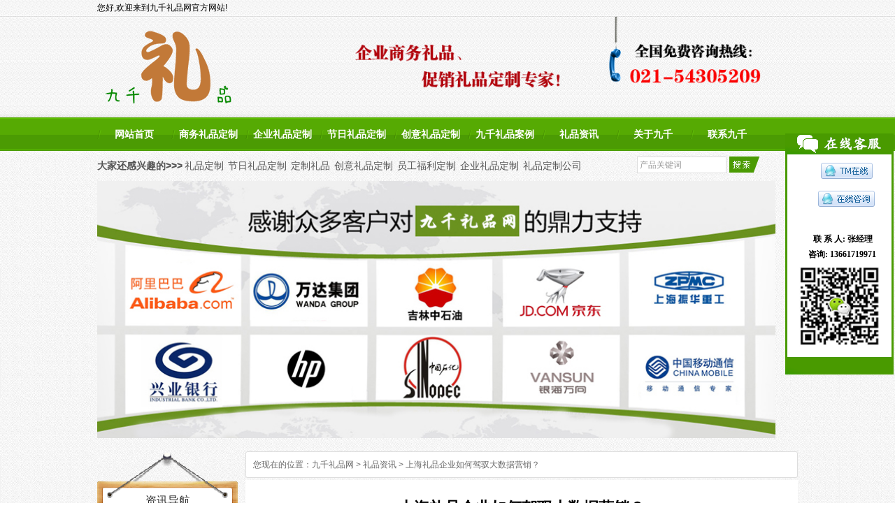

--- FILE ---
content_type: text/html
request_url: http://www.9qianli.com/news/html/693.html
body_size: 23215
content:
<!DOCTYPE html PUBLIC "-//W3C//DTD XHTML 1.0 Strict//EN" "http://www.w3.org/TR/xhtml1/DTD/xhtml1-strict.dtd">
<html xmlns="http://www.w3.org/1999/xhtml">
<head>
<meta http-equiv="Content-Type" content="text/html; charset=UTF-8" />
<META http-equiv="X-UA-Compatible" content="IE=9" > 
<title>上海礼品企业如何驾驭大数据营销？_九千礼品网</title>
<meta name="keywords" content="上海礼品企业,上海商务礼品" />
<meta name="description" content="随着大数据时代的到来，通过数据整合、分析与挖掘，其所表现出的数据整合与控制力量已经远超以往。对于上海商务礼品公司而言，大数据如同一把“双刃剑”，抑或是一个“侦探家”。礼品企业如果懂得驾驭大数据，让它为企业服务，定能收到事半功倍的成效。" />
<link rel="shortcut icon" href="../../base/pics/favorite.ico" />
<link href="../../base/templates/css/common.css" rel="stylesheet" type="text/css" />
<script type="text/javascript" src="../../base/js/base.js"></script>
<script type="text/javascript" src="../../base/js/common.js"></script>
<script type="text/javascript" src="../../base/js/form.js"></script>
<script type="text/javascript" src="../../base/js/blockui.js"></script>
<script>BuildHtml('../../','1765704971','3600','693');</script>
<meta name="baidu-site-verification" content="NiNGITPP4N" />
</head>
<script language="JavaScript" src="/kefu/kf.js" type="text/javascript" charset="utf-8"></script>
<body style='background:transparent url(../../effect/source/bg/bg.jpg) repeat scroll 0% 0%'>
<?php include_once(“baidu_js_push.php”) ?>

<script>
var PDV_PAGEID='3'; 
var PDV_RP='../../'; 
var PDV_COLTYPE='news'; 
var PDV_PAGENAME='detail'; 
</script>

<div id='contain' style='width:1002px;background:none;margin:0px auto;padding:0px'>

<div id='top' style='width:1002px;height:631px;background:url(../../effect/source/bg/top_bg.png) repeat-x'>


<!-- 二级下拉菜单16 -->

<div id='pdv_17342' class='pdv_class'   style='width:970px;height:48px;top:168px;left:0px; z-index:3'>
<div id='spdv_17342' class='pdv_top' style='overflow:hidden;width:100%;height:100%'>
<div class="pdv_border">

<link href="../../menu/templates/css/dropmenu16.css" rel="stylesheet" type="text/css" />
<!--script type="text/javascript" src="../../menu/js/dropmenu16.js"></script-->
<ul id="dropmenu">

<li><a href="../../index.html">网站首页</a>
</li>

<li><a href="../../product/class/115.html">商务礼品定制</a>
</li>

<li><a href="../../product/class/74.html">企业礼品定制</a>
</li>

<li><a href="../../product/class/116.html">节日礼品定制</a>
</li>

<li><a href="../../product/class/124.html">创意礼品定制</a>
</li>

<li><a href="../../photo/class/8.html">九千礼品案例</a>
</li>

<li><a href="../../news/class/">礼品资讯</a>
</li>

<li><a href="../../page/html/company.html">关于九千</a>
</li>

<li><a href="../../page/service/contact.html">联系九千</a>
</li>
 
</ul>
<div class="clear"> </div>

</div>

</div>
</div>

<!-- 文字广告（静态） -->

<div id='pdv_17346' class='pdv_class'  title='广告位' style='width:382px;height:22px;top:0px;left:0px; z-index:4'>
<div id='spdv_17346' class='pdv_top' style='overflow:hidden;width:100%;height:100%'>
<div class="pdv_border">
<span style="line-height:22px;">您好,欢迎来到九千礼品网官方网站!</span>


</div>

</div>
</div>

<!-- 页内图片广告 -->

<div id='pdv_17339' class='pdv_class'  title='广告位' style='width:970px;height:370px;top:259px;left:0px; z-index:5'>
<div id='spdv_17339' class='pdv_top' style='overflow:hidden;width:100%;height:100%'>
<div class="pdv_border">




<img src="../../advs/pics/20170612/1497270269.jpg" border="0" width="100%" />


</div>

</div>
</div>

<!-- 产品搜索表单 -->

<div id='pdv_17336' class='pdv_class'  title='产品搜索' style='width:198px;height:31px;top:224px;left:772px; z-index:6'>
<div id='spdv_17336' class='pdv_top' style='overflow:hidden;width:100%;height:100%'>
<div class="pdv_border">
<script language="javascript" src="../../product/js/searchform.js"></script>
<link href="../../product/templates/css/searchform_simple.css" rel="stylesheet" type="text/css" />
<form id="searchform_product_simple" method="get" action="../../product/class/index.php">
   <div class="searchform_product_simple">
    <input name="key" type="text" id="searchform_product_key" value="" class="input">
  </div>
  <div class="probutton">
  <input name="imageField" id="button" type="image" src="../../product/templates/images/s_ss.gif" border="0">
  </div>
</form>

</div>

</div>
</div>

<!-- 网站标志 -->

<div id='pdv_17340' class='pdv_class'  title='礼品定制logo' style='width:211px;height:117px;top:35px;left:0px; z-index:10'>
<div id='spdv_17340' class='pdv_top' style='overflow:hidden;width:100%;height:100%'>
<div class="pdv_border">


<a href=""><img src="../../advs/pics/20170612/1497271131.png" border="0" /></a>


</div>

</div>
</div>

<!-- 顶部菜单(一级) -->

<div id='pdv_17684' class='pdv_class'   style='width:774px;height:30px;top:221px;left:0px; z-index:13'>
<div id='spdv_17684' class='pdv_top' style='overflow:hidden;width:100%;height:100%'>
<div class="pdv_border" style="margin:0;padding:0;height:100%;border:0px  solid;background:;">
	<div style="height:25px;margin:1px;display:none;background:;">
		<div style="float:left;margin-left:6px;line-height:25px;font-weight:bold;color:">
		大家还感兴趣的
		</div>
		<div style="float:right;margin-right:10px;display:none">
		<a href="-1" style="line-height:25px;color:">更多</a>
		</div>
	</div>
<div style="padding:0px">

<link href="../../menu/templates/images/topmenu/topmenu_white.css" rel="stylesheet" type="text/css" />
<div id="topmenu2">
<span style="font:bold 14px/32px 'Microsoft YaHei',Verdana, Arial,Sans-Serif;
">大家还感兴趣的>>></span>

<a href="../..//product/class/115.html" target="_self">礼品定制</a>&nbsp;

<a href="../..//product/class/116.html" target="_self">节日礼品定制</a>&nbsp;

<a href="http://www.9qianli.com/" target="_self">定制礼品</a>&nbsp;

<a href="../..//product/class/124.html" target="_self">创意礼品定制</a>&nbsp;

<a href="../..//product/class/124.html" target="_self">员工福利定制</a>&nbsp;

<a href="http://www.9qianli.com/" target="_self">企业礼品定制</a>&nbsp;

<a href="http://www.9qianli.com/" target="_self">礼品定制公司</a>&nbsp;
 
</div>


</div>
</div>

</div>
</div>

<!-- 头部自定义透明FLASH -->

<div id='pdv_17770' class='pdv_class'  title='' style='width:608px;height:117px;top:24px;left:362px; z-index:14'>
<div id='spdv_17770' class='pdv_top' style='overflow:hidden;width:100%;height:100%'>
<div class="pdv_border" style="margin:0;padding:0;height:100%;border:0px  solid;background:;">
	<div style="height:25px;margin:1px;display:none;background:;">
		<div style="float:left;margin-left:6px;line-height:25px;font-weight:bold;color:">
		
		</div>
		<div style="float:right;margin-right:10px;display:none">
		<a href="-1" style="line-height:25px;color:">更多</a>
		</div>
	</div>
<div style="padding:0px">


<img src="../../diy/pics/20200614/1592103190.png" border="0" width="100%" />

</div>
</div>

</div>
</div>
</div>
<div id='content' style='width:1002px;height:2418px;background:none;margin:0px auto'>


<!-- 当前位置提示条 -->

<div id='pdv_17347' class='pdv_class'  title='' style='width:790px;height:39px;top:17px;left:212px; z-index:1'>
<div id='spdv_17347' class='pdv_content' style='overflow:hidden;width:100%;height:100%'>
<div class="pdv_border">
 
<link href="../../news/templates/css/nav.css" rel="stylesheet" type="text/css" />
<div id="nav">
您现在的位置：<a href="../../">九千礼品网</a> 
 
&gt; <a href="../../news/class" >礼品资讯</a> 
 
&gt; 上海礼品企业如何驾驭大数据营销？

</div>

</div>

</div>
</div>

<!-- 文章一级分类 -->

<div id='pdv_17350' class='pdv_class'  title='资讯导航' style='width:208px;height:191px;top:18px;left:0px; z-index:2'>
<div id='spdv_17350' class='pdv_content' style='overflow:visible;width:100%;'>
    <div class="leib">
        <div class="tit">
            <a href="" title="资讯导航">资讯导航</a></div>
        <div class="nr"><!--h4  sid="0001,0020"><a href="#" title="#">#</a></h4-->

<ul>

<li>
<a href="../../news/class/86.html" target="_self" class="newsclass">礼品行业新闻</a>
</li>

<li>
<a href="../../news/class/99.html" target="_self" class="newsclass">礼品选购方案</a>
</li>
 
</ul>

		
		</div>
        <div class="leftbot">
        </div>
    </div>

</div>
</div>

<!-- HTML编辑区 -->

<div id='pdv_17344' class='pdv_class'  title='联系我们' style='width:208px;height:422px;top:221px;left:0px; z-index:11'>
<div id='spdv_17344' class='pdv_content' style='overflow:visible;width:100%;'>
    <div class="leib">
        <div class="tit">
            <a href="" title="联系我们">联系我们</a></div>
        <div class="nr"><!--h4  sid="0001,0020"><a href="#" title="#">#</a></h4-->
<p>
	<img style="width:175px;" src="/kindeditor/attached/image/20170506/20170506195602_93233.gif" /> 
</p>
<p>
	<strong><span style="font-family:SimHei;font-size:14px;">上海礼品公司</span></strong>&nbsp;
</p>
<p>
	<strong><span style="font-family:SimHei;">联 系 人:张经理 吴小姐 李小姐</span></strong> 
</p>
<p>
	<strong><span style="font-family:SimHei;">礼品咨询:021-54305209</span></strong> 
</p>
<p>
	<strong><span style="font-family:SimHei;">&nbsp;&nbsp;&nbsp;&nbsp;&nbsp;&nbsp;&nbsp;&nbsp;&nbsp;13661719971</span></strong> 
</p>
<p>
	<strong><span style="font-family:SimHei;">公司传真:021-64261125</span></strong> 
</p>
<p>
	<strong><span style="font-family:SimHei;">在线咨询:78860291</span></strong> 
</p>
<p>
	<strong><span style="font-family:SimHei;">&nbsp;&nbsp;&nbsp;&nbsp;&nbsp;&nbsp;&nbsp;&nbsp;&nbsp;2336189667</span></strong> 
</p>
<strong><span style="font-family:SimHei;">公司邮箱:</span></strong><a href="mailto:jiuqianli@126.com"><strong><span style="font-family:SimHei;">jiuqianli</span></strong></a><a href="mailto:jiuqianli@126.com"></a><a href="mailto:jiuqianli@126.com"></a><a></a><a href="mailto:jiuqianli@126.com"></a><a href="mailto:jiuqianli@126.com"><strong><span style="font-family:SimHei;">@126.com</span></strong></a> 
<p>
	<strong><span style="font-family:SimHei;">公司地址:上海市闵行区莘建东路58弄绿地科技岛3号楼612室</span></strong> 
</p>
		
		</div>
        <div class="leftbot">
        </div>
    </div>

</div>
</div>

<!-- 文章正文 -->

<div id='pdv_17352' class='pdv_class'  title='文章正文' style='width:790px;height:2358px;top:58px;left:212px; z-index:12'>
<div id='spdv_17352' class='pdv_content' style='overflow:visible;width:100%;'>
<div class="pdv_border" style="margin:0;padding:0;height:100%;border:0px  solid;background:rgb(255, 255, 255);">
	<div style="height:25px;margin:1px;display:none;background:;">
		<div style="float:left;margin-left:6px;line-height:25px;font-weight:bold;color:">
		文章正文
		</div>
		<div style="float:right;margin-right:10px;display:none">
		<a href="-1" style="line-height:25px;color:">更多</a>
		</div>
	</div>
<div style="padding:15px">

<link href="../../news/templates/css/newscontent.css" rel="stylesheet" type="text/css" />
<script type=text/javascript src="../../news/js/newscontent.js"></script>
<div id="newscontent">
	<div class="newstitle">上海礼品企业如何驾驭大数据营销？</div>

	<div class="info">作者：上海商务礼品 &nbsp;&nbsp; 发布于：2017-09-11 14:03:06 &nbsp;&nbsp; 文字：【<a  href="javascript:fontZoom(16)">大</a>】【<a  href="javascript:fontZoom(14)">中</a>】【<a   href="javascript:fontZoom(12)">小</a>】</div>
	<div id="memo" class="memo" style="display:block"><span style="color:#ff6600">摘要：</span>随着大数据时代的到来，通过数据整合、分析与挖掘，其所表现出的数据整合与控制力量已经远超以往。对于上海商务礼品公司而言，大数据如同一把“双刃剑”，抑或是一个“侦探家”。礼品企业如果懂得驾驭大数据，让它为企业服务，定能收到事半功倍的成效。</div>
	<div id="con" class="con"><p class="MsoNormal" style="text-indent:21.0000pt;">
	<span style="font-family:'Microsoft YaHei';font-size:14px;">上海礼品企业如何驾驭大数据营销？</span>
</p>
<p class="MsoNormal" style="text-indent:21.0000pt;">
	<span style="font-family:'Microsoft YaHei';font-size:14px;">【</span><a href="http://www.9qianli.com"><u><span style="font-family:'Microsoft YaHei';font-size:14px;">上海礼品</span></u></a><span style="font-family:'Microsoft YaHei';font-size:14px;">网讯】随着大数据时代的到来，通过数据整合、分析与挖掘，其所表现出的数据整合与控制力量已经远超以往。对于<strong><a href="http://www.9qianli.com" target="_blank">上海商务礼品</a></strong>公司而言，大数据如同一把</span><span style="font-family:'Microsoft YaHei';font-size:14px;">“双刃剑”，抑或是一个“侦探家”。礼品企业如果懂得驾驭大数据，让它为企业服务，定能收到事半功倍的成效。</span>
</p>
<p class="MsoNormal" style="text-indent:21.0000pt;">
	<span style="font-family:'Microsoft YaHei';font-size:14px;">大数据时代来临</span> <span style="font-family:'Microsoft YaHei';font-size:14px;">企业发展新希望</span>
</p>
<p class="MsoNormal" style="text-indent:21.0000pt;">
	<span style="font-family:'Microsoft YaHei';font-size:14px;">对礼品电商而言，大数据意味着什么</span><span style="font-family:'Microsoft YaHei';font-size:14px;">?曾有业内人士举过这样一个例子，如果顾客有购买个性化礼品的诉求，他通常会通过搜索引擎进行搜索。当他在搜索栏输入“礼品、创意”等关键词进行搜索时，搜索引擎可以将所在城市的相关产品信息显示在搜索的最前端。通过网络平台反映的顾客“大数据”信息，使互联网企业可以更加准确地对用户进行行为分析、需求挖掘。</span>
</p>
<p class="MsoNormal" style="text-indent:21.0000pt;">
	<span style="font-family:'Microsoft YaHei';font-size:14px;">大数据呈现多变</span> <span style="font-family:'Microsoft YaHei';font-size:14px;">企业需深入挖掘</span>
</p>
<p class="MsoNormal" style="text-indent:21.0000pt;">
	<span style="font-family:'Microsoft YaHei';font-size:14px;">大数据具有多层结构，这意味着大数据会呈现出多变的形式和类型。相较传统的业务数据，大数据存在不规则和模糊不清的特性，造成很难甚至无法使用传统的应用软件进行分析。传统业务数据随时间演变已拥有标准的格式，能够被标准的商务智能软件识别。目前，礼品企业面临的挑战是处理并从各种形式呈现的复杂数据中挖掘价值。</span>
</p>
<p class="MsoNormal" style="text-indent:21.0000pt;">
	<span style="font-family:'Microsoft YaHei';font-size:14px;">企业如何驾驭成关键</span>
</p>
<p class="MsoNormal" style="text-indent:21.0000pt;">
	<span style="font-family:'Microsoft YaHei';font-size:14px;">在互联网时代，</span><span style="font-family:'Microsoft YaHei';font-size:14px;">“大数据”作为时代的产物，在一定程度上，在帮助企业的转型升级上体现出它无法超越的优势。在新时代，礼品企业在面临白热化的竞争市场时，就可利用科技的手段，将“大数据”作为发展的利器，用科技的力量完成自身转型，不过大数据的运用尚未有规范可言，礼品企业要用好大数据，除了要辨清其阶段性，还需结合自身的实际情况，如此才能谱写礼品企业道路上的新篇章!</span>
</p>
<p class="MsoNormal" style="text-indent:21.0000pt;">
	<a href="http://www.9qianli.com"><u><span style="font-family:'Microsoft YaHei';font-size:14px;">上海礼品公司</span></u></a><span style="font-family:'Microsoft YaHei';font-size:14px;">|</span><b><span style="font-family:'Microsoft YaHei';font-size:14px;">商务礼品定制</span><span style="font-family:'Microsoft YaHei';font-size:14px;">|广告礼品定制|会议礼品定制|年会礼品定制|上海礼品网|</span></b><b><span style="font-family:'Microsoft YaHei';font-size:14px;">请关注：</span><span style="font-family:'Microsoft YaHei';font-size:14px;">www.9qianli.com</span></b><b></b>
</p></div>
	<div id="contentpages">
	</div>
	<div class="bzone">
	<div class="down" style="display:none">附件下载：<span id="downlink"></span> (已下载0次) <span id="downcentnotice"></span><input type="hidden" id="downcent" value=""></div>
	  <input type="hidden" id="newsid" value="693"> 
	<div class="tags" style="display:none">标签：</div>
	<div id="banzhu" class="banzhu"></div>
	</div>
</div>
<script>
$(function(){
$().contentPages('693');
});

</script>

</div>
</div>

</div>
</div>
</div>
<div id='bottom' style='width:1002px;height:175px;background:url(../../effect/source/bg/bottom.jpg) repeat-x'>


<!-- 底部信息编辑区 -->

<div id='pdv_17338' class='pdv_class'  title='脚注信息' style='width:970px;height:133px;top:40px;left:0px; z-index:7'>
<div id='spdv_17338' class='pdv_bottom' style='overflow:hidden;width:100%;height:100%'>
<div class="pdv_border">
<div style="width:100%;text-align:center;font:12px/20px Arial, Helvetica, sans-serif">
<span> </span> 
<p align="center">
	<strong style="line-height:1.5;"><b><span style="font-family:微软雅黑;"><span style="font-size:14px;">&nbsp; &nbsp; &nbsp; &nbsp; &nbsp; &nbsp; &nbsp; &nbsp; &nbsp; &nbsp; &nbsp; &nbsp; &nbsp; &nbsp; &nbsp; &nbsp; &nbsp;上海礼品公司</span></span></b><b><span style="font-size:14px;">|商务礼品定制|广告礼品定制|企业定制礼品|定制广告礼品|定制公司礼品网|创意礼品网</span></b></strong> 
</p>
&nbsp; &nbsp; &nbsp; &nbsp; &nbsp; &nbsp; &nbsp; &nbsp; &nbsp; &nbsp; &nbsp; &nbsp; &nbsp; &nbsp; &nbsp; &nbsp; &nbsp; &nbsp; &nbsp; &nbsp; &nbsp; &nbsp; &nbsp; &nbsp; &nbsp; &nbsp; &nbsp; &nbsp; &nbsp; &nbsp; &nbsp; &nbsp; &nbsp; &nbsp; &nbsp; &nbsp;地址：上海市闵行区莘建东路<span style="font-size:14px;">58</span><span style="font-size:14px;">弄绿地科技岛区</span><span style="font-size:14px;"><span style="font-size:14px;">3</span></span><span style="font-size:14px;">号楼</span><span style="font-size:14px;"><span style="font-size:14px;">612</span></span><span style="font-size:14px;">室</span><span style="font-size:14px;"><span style="font-size:14px;">&nbsp;</span></span><span><span style="font-size:14px;">&nbsp;</span></span> 
<p align="center">
	<span style="font-family:&quot;&quot;;"><span style="font-size:14px;"><span style="font-size:14px;">&nbsp; </span></span><span style="font-size:14px;">CopyRight 2017 All Right Reserved </span></span><span style="font-family:&quot;&quot;;"><span style="font-size:14px;"><strong><span style="color:#003399;">九千</span></strong><a href="http://www.9qianli.com" target="_blank"><strong><span style="color:#003399;">礼品网</span></strong></a><span style="color:#003399;">：</span><a href="http://www.9qianli.com" target="_blank"><span style="color:#003399;">www.9qianli.com</span></a>&nbsp;<a href="http://www.9qianli.com" target="_blank"><strong>上海礼品公司</strong></a>&nbsp;</span><a href="https://beian.miit.gov.cn/" target="_blank"><span><span style="font-size:14px;">ICP</span></span><span style="font-size:14px;">备案号： 沪</span><span style="font-size:14px;"><span style="font-size:14px;">ICP</span></span><span style="font-size:14px;">备</span><span style="font-size:14px;"><span style="font-size:14px;">17022588</span></span><span style="font-size:14px;">号</span><span style="font-size:14px;"><span style="font-size:14px;">&nbsp;</span></span></a></span><span style="font-family:&quot;font-size:14px;"><span style="font-size:14px;"><a href="http://www.beian.miit.gov.cn/" target="_blank">&nbsp;</a></span></span>&nbsp;<span><br />
</span> 
</p>
<p align="center">
	<span><span style="font-family:&quot;font-size:14px;"><strong>&nbsp; &nbsp; &nbsp;QQ</strong></span><span style="font-family:&quot;&quot;;"><span style="font-size:14px;"><strong>服务：</strong></span><span style="font-size:14px;"><strong>78860291</strong>&nbsp;</span></span></span><span style="font-family:&quot;font-size:14px;"><span style="font-size:14px;"><strong>&nbsp;</strong></span></span><span style="line-height:1.5;font-family:&quot;font-size:14px;color:#64451D;"><strong>E-mail</strong></span><span style="line-height:1.5;font-family:&quot;&quot;;"><span style="color:#64451D;font-size:16px;"><strong>：</strong></span><span style="color:#64451D;font-size:16px;"><strong>jiuqianli@126.com</strong></span></span> 
</p>
<span> 
<script language="javascript" type="text/javascript" src="//js.users.51.la/19217664.js"></script>
<noscript>
	<a href="//www.51.la/?19217664" target="_blank"><img alt="&#x6211;&#x8981;&#x5566;&#x514D;&#x8D39;&#x7EDF;&#x8BA1;" src="//img.users.51.la/19217664.asp" style="border:none;" /></a> 
</noscript>
</span>
</div>

</div>

</div>
</div>

<!-- 底部菜单（一级） -->

<div id='pdv_17351' class='pdv_class'   style='width:900px;height:28px;top:0px;left:0px; z-index:8'>
<div id='spdv_17351' class='pdv_bottom' style='overflow:hidden;width:100%;height:100%'>
<div class="pdv_border">

<link href="../../menu/templates/images/bottommenu_1/A.css" rel="stylesheet" type="text/css" />
<div id="bottommenu">|

<a href="../../page/html/company.html" target="_self">关于我们</a>|

<a href="../../page/service/contact.html" target="_self">联系方式</a>|

<a href="../../page/service/feedback.html" target="_self">给我留言</a>|

<a href="../../job/" target="_self">人才招聘</a>|

<a href="http://www.9qianli.com/sitemap.xml" target="_self">Google SITEMAP</a>|

<a href="http://www.9qianli.com/baidu.xml" target="_self">BAIDU SITEMAP</a>|
 
</div>


</div>

</div>
</div>

<!-- 页内图片广告 -->

<div id='pdv_17341' class='pdv_class'  title='广告位' style='width:100px;height:100px;top:48px;left:121px; z-index:9'>
<div id='spdv_17341' class='pdv_bottom' style='overflow:hidden;width:100%;height:100%'>
<div class="pdv_border">




<img src="../../advs/pics/20170612/1497270193.jpg" border="0" width="100%" />


</div>

</div>
</div>
</div>
</div><div id='bodyex'>

</div>
<div id='topex' style='width:100%;height:631px;background:url(../../effect/source/bg/top_bg.png) repeat-x'>
</div>
<div id='contentex' style='width:100%;height:2418px;background:none'>
</div>
<div id='bottomex' style='display:none;width:100%;height:175px;background:url(../../effect/source/bg/bottom.jpg) repeat-x'>
</div>
<div id='advsex'></div>
<div id='advsex1'></div>

</body>
</html>


--- FILE ---
content_type: text/html
request_url: http://www.9qianli.com/news/html/index.php?693.html&htmlversion=1765704971&htmlcatchtime=3600
body_size: 23200
content:
<!DOCTYPE html PUBLIC "-//W3C//DTD XHTML 1.0 Strict//EN" "http://www.w3.org/TR/xhtml1/DTD/xhtml1-strict.dtd">
<html xmlns="http://www.w3.org/1999/xhtml">
<head>
<meta http-equiv="Content-Type" content="text/html; charset=UTF-8" />
<META http-equiv="X-UA-Compatible" content="IE=9" > 
<title>上海礼品企业如何驾驭大数据营销？_九千礼品网</title>
<meta name="keywords" content="上海礼品企业,上海商务礼品" />
<meta name="description" content="随着大数据时代的到来，通过数据整合、分析与挖掘，其所表现出的数据整合与控制力量已经远超以往。对于上海商务礼品公司而言，大数据如同一把“双刃剑”，抑或是一个“侦探家”。礼品企业如果懂得驾驭大数据，让它为企业服务，定能收到事半功倍的成效。" />
<link rel="shortcut icon" href="../../base/pics/favorite.ico" />
<link href="../../base/templates/css/common.css" rel="stylesheet" type="text/css" />
<script type="text/javascript" src="../../base/js/base.js"></script>
<script type="text/javascript" src="../../base/js/common.js"></script>
<script type="text/javascript" src="../../base/js/form.js"></script>
<script type="text/javascript" src="../../base/js/blockui.js"></script>
<!-reload-!>
<meta name="baidu-site-verification" content="NiNGITPP4N" />
</head>
<script language="JavaScript" src="/kefu/kf.js" type="text/javascript" charset="utf-8"></script>
<body style='background:transparent url(../../effect/source/bg/bg.jpg) repeat scroll 0% 0%'>
<?php include_once(“baidu_js_push.php”) ?>

<script>
var PDV_PAGEID='3'; 
var PDV_RP='../../'; 
var PDV_COLTYPE='news'; 
var PDV_PAGENAME='detail'; 
</script>

<div id='contain' style='width:1002px;background:none;margin:0px auto;padding:0px'>

<div id='top' style='width:1002px;height:631px;background:url(../../effect/source/bg/top_bg.png) repeat-x'>


<!-- 二级下拉菜单16 -->

<div id='pdv_17342' class='pdv_class'   style='width:970px;height:48px;top:168px;left:0px; z-index:3'>
<div id='spdv_17342' class='pdv_top' style='overflow:hidden;width:100%;height:100%'>
<div class="pdv_border">

<link href="../../menu/templates/css/dropmenu16.css" rel="stylesheet" type="text/css" />
<!--script type="text/javascript" src="../../menu/js/dropmenu16.js"></script-->
<ul id="dropmenu">

<li><a href="../../index.html">网站首页</a>
</li>

<li><a href="../../product/class/115.html">商务礼品定制</a>
</li>

<li><a href="../../product/class/74.html">企业礼品定制</a>
</li>

<li><a href="../../product/class/116.html">节日礼品定制</a>
</li>

<li><a href="../../product/class/124.html">创意礼品定制</a>
</li>

<li><a href="../../photo/class/8.html">九千礼品案例</a>
</li>

<li><a href="../../news/class/">礼品资讯</a>
</li>

<li><a href="../../page/html/company.html">关于九千</a>
</li>

<li><a href="../../page/service/contact.html">联系九千</a>
</li>
 
</ul>
<div class="clear"> </div>

</div>

</div>
</div>

<!-- 文字广告（静态） -->

<div id='pdv_17346' class='pdv_class'  title='广告位' style='width:382px;height:22px;top:0px;left:0px; z-index:4'>
<div id='spdv_17346' class='pdv_top' style='overflow:hidden;width:100%;height:100%'>
<div class="pdv_border">
<span style="line-height:22px;">您好,欢迎来到九千礼品网官方网站!</span>


</div>

</div>
</div>

<!-- 页内图片广告 -->

<div id='pdv_17339' class='pdv_class'  title='广告位' style='width:970px;height:370px;top:259px;left:0px; z-index:5'>
<div id='spdv_17339' class='pdv_top' style='overflow:hidden;width:100%;height:100%'>
<div class="pdv_border">




<img src="../../advs/pics/20170612/1497270269.jpg" border="0" width="100%" />


</div>

</div>
</div>

<!-- 产品搜索表单 -->

<div id='pdv_17336' class='pdv_class'  title='产品搜索' style='width:198px;height:31px;top:224px;left:772px; z-index:6'>
<div id='spdv_17336' class='pdv_top' style='overflow:hidden;width:100%;height:100%'>
<div class="pdv_border">
<script language="javascript" src="../../product/js/searchform.js"></script>
<link href="../../product/templates/css/searchform_simple.css" rel="stylesheet" type="text/css" />
<form id="searchform_product_simple" method="get" action="../../product/class/index.php">
   <div class="searchform_product_simple">
    <input name="key" type="text" id="searchform_product_key" value="" class="input">
  </div>
  <div class="probutton">
  <input name="imageField" id="button" type="image" src="../../product/templates/images/s_ss.gif" border="0">
  </div>
</form>

</div>

</div>
</div>

<!-- 网站标志 -->

<div id='pdv_17340' class='pdv_class'  title='礼品定制logo' style='width:211px;height:117px;top:35px;left:0px; z-index:10'>
<div id='spdv_17340' class='pdv_top' style='overflow:hidden;width:100%;height:100%'>
<div class="pdv_border">


<a href=""><img src="../../advs/pics/20170612/1497271131.png" border="0" /></a>


</div>

</div>
</div>

<!-- 顶部菜单(一级) -->

<div id='pdv_17684' class='pdv_class'   style='width:774px;height:30px;top:221px;left:0px; z-index:13'>
<div id='spdv_17684' class='pdv_top' style='overflow:hidden;width:100%;height:100%'>
<div class="pdv_border" style="margin:0;padding:0;height:100%;border:0px  solid;background:;">
	<div style="height:25px;margin:1px;display:none;background:;">
		<div style="float:left;margin-left:6px;line-height:25px;font-weight:bold;color:">
		大家还感兴趣的
		</div>
		<div style="float:right;margin-right:10px;display:none">
		<a href="-1" style="line-height:25px;color:">更多</a>
		</div>
	</div>
<div style="padding:0px">

<link href="../../menu/templates/images/topmenu/topmenu_white.css" rel="stylesheet" type="text/css" />
<div id="topmenu2">
<span style="font:bold 14px/32px 'Microsoft YaHei',Verdana, Arial,Sans-Serif;
">大家还感兴趣的>>></span>

<a href="../..//product/class/115.html" target="_self">礼品定制</a>&nbsp;

<a href="../..//product/class/116.html" target="_self">节日礼品定制</a>&nbsp;

<a href="http://www.9qianli.com/" target="_self">定制礼品</a>&nbsp;

<a href="../..//product/class/124.html" target="_self">创意礼品定制</a>&nbsp;

<a href="../..//product/class/124.html" target="_self">员工福利定制</a>&nbsp;

<a href="http://www.9qianli.com/" target="_self">企业礼品定制</a>&nbsp;

<a href="http://www.9qianli.com/" target="_self">礼品定制公司</a>&nbsp;
 
</div>


</div>
</div>

</div>
</div>

<!-- 头部自定义透明FLASH -->

<div id='pdv_17770' class='pdv_class'  title='' style='width:608px;height:117px;top:24px;left:362px; z-index:14'>
<div id='spdv_17770' class='pdv_top' style='overflow:hidden;width:100%;height:100%'>
<div class="pdv_border" style="margin:0;padding:0;height:100%;border:0px  solid;background:;">
	<div style="height:25px;margin:1px;display:none;background:;">
		<div style="float:left;margin-left:6px;line-height:25px;font-weight:bold;color:">
		
		</div>
		<div style="float:right;margin-right:10px;display:none">
		<a href="-1" style="line-height:25px;color:">更多</a>
		</div>
	</div>
<div style="padding:0px">


<img src="../../diy/pics/20200614/1592103190.png" border="0" width="100%" />

</div>
</div>

</div>
</div>
</div>
<div id='content' style='width:1002px;height:2418px;background:none;margin:0px auto'>


<!-- 当前位置提示条 -->

<div id='pdv_17347' class='pdv_class'  title='' style='width:790px;height:39px;top:17px;left:212px; z-index:1'>
<div id='spdv_17347' class='pdv_content' style='overflow:hidden;width:100%;height:100%'>
<div class="pdv_border">
 
<link href="../../news/templates/css/nav.css" rel="stylesheet" type="text/css" />
<div id="nav">
您现在的位置：<a href="../../">九千礼品网</a> 
 
&gt; <a href="../../news/class" >礼品资讯</a> 
 
&gt; 上海礼品企业如何驾驭大数据营销？

</div>

</div>

</div>
</div>

<!-- 文章一级分类 -->

<div id='pdv_17350' class='pdv_class'  title='资讯导航' style='width:208px;height:191px;top:18px;left:0px; z-index:2'>
<div id='spdv_17350' class='pdv_content' style='overflow:visible;width:100%;'>
    <div class="leib">
        <div class="tit">
            <a href="" title="资讯导航">资讯导航</a></div>
        <div class="nr"><!--h4  sid="0001,0020"><a href="#" title="#">#</a></h4-->

<ul>

<li>
<a href="../../news/class/86.html" target="_self" class="newsclass">礼品行业新闻</a>
</li>

<li>
<a href="../../news/class/99.html" target="_self" class="newsclass">礼品选购方案</a>
</li>
 
</ul>

		
		</div>
        <div class="leftbot">
        </div>
    </div>

</div>
</div>

<!-- HTML编辑区 -->

<div id='pdv_17344' class='pdv_class'  title='联系我们' style='width:208px;height:422px;top:221px;left:0px; z-index:11'>
<div id='spdv_17344' class='pdv_content' style='overflow:visible;width:100%;'>
    <div class="leib">
        <div class="tit">
            <a href="" title="联系我们">联系我们</a></div>
        <div class="nr"><!--h4  sid="0001,0020"><a href="#" title="#">#</a></h4-->
<p>
	<img style="width:175px;" src="/kindeditor/attached/image/20170506/20170506195602_93233.gif" /> 
</p>
<p>
	<strong><span style="font-family:SimHei;font-size:14px;">上海礼品公司</span></strong>&nbsp;
</p>
<p>
	<strong><span style="font-family:SimHei;">联 系 人:张经理 吴小姐 李小姐</span></strong> 
</p>
<p>
	<strong><span style="font-family:SimHei;">礼品咨询:021-54305209</span></strong> 
</p>
<p>
	<strong><span style="font-family:SimHei;">&nbsp;&nbsp;&nbsp;&nbsp;&nbsp;&nbsp;&nbsp;&nbsp;&nbsp;13661719971</span></strong> 
</p>
<p>
	<strong><span style="font-family:SimHei;">公司传真:021-64261125</span></strong> 
</p>
<p>
	<strong><span style="font-family:SimHei;">在线咨询:78860291</span></strong> 
</p>
<p>
	<strong><span style="font-family:SimHei;">&nbsp;&nbsp;&nbsp;&nbsp;&nbsp;&nbsp;&nbsp;&nbsp;&nbsp;2336189667</span></strong> 
</p>
<strong><span style="font-family:SimHei;">公司邮箱:</span></strong><a href="mailto:jiuqianli@126.com"><strong><span style="font-family:SimHei;">jiuqianli</span></strong></a><a href="mailto:jiuqianli@126.com"></a><a href="mailto:jiuqianli@126.com"></a><a></a><a href="mailto:jiuqianli@126.com"></a><a href="mailto:jiuqianli@126.com"><strong><span style="font-family:SimHei;">@126.com</span></strong></a> 
<p>
	<strong><span style="font-family:SimHei;">公司地址:上海市闵行区莘建东路58弄绿地科技岛3号楼612室</span></strong> 
</p>
		
		</div>
        <div class="leftbot">
        </div>
    </div>

</div>
</div>

<!-- 文章正文 -->

<div id='pdv_17352' class='pdv_class'  title='文章正文' style='width:790px;height:2358px;top:58px;left:212px; z-index:12'>
<div id='spdv_17352' class='pdv_content' style='overflow:visible;width:100%;'>
<div class="pdv_border" style="margin:0;padding:0;height:100%;border:0px  solid;background:rgb(255, 255, 255);">
	<div style="height:25px;margin:1px;display:none;background:;">
		<div style="float:left;margin-left:6px;line-height:25px;font-weight:bold;color:">
		文章正文
		</div>
		<div style="float:right;margin-right:10px;display:none">
		<a href="-1" style="line-height:25px;color:">更多</a>
		</div>
	</div>
<div style="padding:15px">

<link href="../../news/templates/css/newscontent.css" rel="stylesheet" type="text/css" />
<script type=text/javascript src="../../news/js/newscontent.js"></script>
<div id="newscontent">
	<div class="newstitle">上海礼品企业如何驾驭大数据营销？</div>

	<div class="info">作者：上海商务礼品 &nbsp;&nbsp; 发布于：2017-09-11 14:03:06 &nbsp;&nbsp; 文字：【<a  href="javascript:fontZoom(16)">大</a>】【<a  href="javascript:fontZoom(14)">中</a>】【<a   href="javascript:fontZoom(12)">小</a>】</div>
	<div id="memo" class="memo" style="display:block"><span style="color:#ff6600">摘要：</span>随着大数据时代的到来，通过数据整合、分析与挖掘，其所表现出的数据整合与控制力量已经远超以往。对于上海商务礼品公司而言，大数据如同一把“双刃剑”，抑或是一个“侦探家”。礼品企业如果懂得驾驭大数据，让它为企业服务，定能收到事半功倍的成效。</div>
	<div id="con" class="con"><p class="MsoNormal" style="text-indent:21.0000pt;">
	<span style="font-family:'Microsoft YaHei';font-size:14px;">上海礼品企业如何驾驭大数据营销？</span>
</p>
<p class="MsoNormal" style="text-indent:21.0000pt;">
	<span style="font-family:'Microsoft YaHei';font-size:14px;">【</span><a href="http://www.9qianli.com"><u><span style="font-family:'Microsoft YaHei';font-size:14px;">上海礼品</span></u></a><span style="font-family:'Microsoft YaHei';font-size:14px;">网讯】随着大数据时代的到来，通过数据整合、分析与挖掘，其所表现出的数据整合与控制力量已经远超以往。对于<strong><a href="http://www.9qianli.com" target="_blank">上海商务礼品</a></strong>公司而言，大数据如同一把</span><span style="font-family:'Microsoft YaHei';font-size:14px;">“双刃剑”，抑或是一个“侦探家”。礼品企业如果懂得驾驭大数据，让它为企业服务，定能收到事半功倍的成效。</span>
</p>
<p class="MsoNormal" style="text-indent:21.0000pt;">
	<span style="font-family:'Microsoft YaHei';font-size:14px;">大数据时代来临</span> <span style="font-family:'Microsoft YaHei';font-size:14px;">企业发展新希望</span>
</p>
<p class="MsoNormal" style="text-indent:21.0000pt;">
	<span style="font-family:'Microsoft YaHei';font-size:14px;">对礼品电商而言，大数据意味着什么</span><span style="font-family:'Microsoft YaHei';font-size:14px;">?曾有业内人士举过这样一个例子，如果顾客有购买个性化礼品的诉求，他通常会通过搜索引擎进行搜索。当他在搜索栏输入“礼品、创意”等关键词进行搜索时，搜索引擎可以将所在城市的相关产品信息显示在搜索的最前端。通过网络平台反映的顾客“大数据”信息，使互联网企业可以更加准确地对用户进行行为分析、需求挖掘。</span>
</p>
<p class="MsoNormal" style="text-indent:21.0000pt;">
	<span style="font-family:'Microsoft YaHei';font-size:14px;">大数据呈现多变</span> <span style="font-family:'Microsoft YaHei';font-size:14px;">企业需深入挖掘</span>
</p>
<p class="MsoNormal" style="text-indent:21.0000pt;">
	<span style="font-family:'Microsoft YaHei';font-size:14px;">大数据具有多层结构，这意味着大数据会呈现出多变的形式和类型。相较传统的业务数据，大数据存在不规则和模糊不清的特性，造成很难甚至无法使用传统的应用软件进行分析。传统业务数据随时间演变已拥有标准的格式，能够被标准的商务智能软件识别。目前，礼品企业面临的挑战是处理并从各种形式呈现的复杂数据中挖掘价值。</span>
</p>
<p class="MsoNormal" style="text-indent:21.0000pt;">
	<span style="font-family:'Microsoft YaHei';font-size:14px;">企业如何驾驭成关键</span>
</p>
<p class="MsoNormal" style="text-indent:21.0000pt;">
	<span style="font-family:'Microsoft YaHei';font-size:14px;">在互联网时代，</span><span style="font-family:'Microsoft YaHei';font-size:14px;">“大数据”作为时代的产物，在一定程度上，在帮助企业的转型升级上体现出它无法超越的优势。在新时代，礼品企业在面临白热化的竞争市场时，就可利用科技的手段，将“大数据”作为发展的利器，用科技的力量完成自身转型，不过大数据的运用尚未有规范可言，礼品企业要用好大数据，除了要辨清其阶段性，还需结合自身的实际情况，如此才能谱写礼品企业道路上的新篇章!</span>
</p>
<p class="MsoNormal" style="text-indent:21.0000pt;">
	<a href="http://www.9qianli.com"><u><span style="font-family:'Microsoft YaHei';font-size:14px;">上海礼品公司</span></u></a><span style="font-family:'Microsoft YaHei';font-size:14px;">|</span><b><span style="font-family:'Microsoft YaHei';font-size:14px;">商务礼品定制</span><span style="font-family:'Microsoft YaHei';font-size:14px;">|广告礼品定制|会议礼品定制|年会礼品定制|上海礼品网|</span></b><b><span style="font-family:'Microsoft YaHei';font-size:14px;">请关注：</span><span style="font-family:'Microsoft YaHei';font-size:14px;">www.9qianli.com</span></b><b></b>
</p></div>
	<div id="contentpages">
	</div>
	<div class="bzone">
	<div class="down" style="display:none">附件下载：<span id="downlink"></span> (已下载0次) <span id="downcentnotice"></span><input type="hidden" id="downcent" value=""></div>
	  <input type="hidden" id="newsid" value="693"> 
	<div class="tags" style="display:none">标签：</div>
	<div id="banzhu" class="banzhu"></div>
	</div>
</div>
<script>
$(function(){
$().contentPages('693');
});

</script>

</div>
</div>

</div>
</div>
</div>
<div id='bottom' style='width:1002px;height:175px;background:url(../../effect/source/bg/bottom.jpg) repeat-x'>


<!-- 底部信息编辑区 -->

<div id='pdv_17338' class='pdv_class'  title='脚注信息' style='width:970px;height:133px;top:40px;left:0px; z-index:7'>
<div id='spdv_17338' class='pdv_bottom' style='overflow:hidden;width:100%;height:100%'>
<div class="pdv_border">
<div style="width:100%;text-align:center;font:12px/20px Arial, Helvetica, sans-serif">
<span> </span> 
<p align="center">
	<strong style="line-height:1.5;"><b><span style="font-family:微软雅黑;"><span style="font-size:14px;">&nbsp; &nbsp; &nbsp; &nbsp; &nbsp; &nbsp; &nbsp; &nbsp; &nbsp; &nbsp; &nbsp; &nbsp; &nbsp; &nbsp; &nbsp; &nbsp; &nbsp;上海礼品公司</span></span></b><b><span style="font-size:14px;">|商务礼品定制|广告礼品定制|企业定制礼品|定制广告礼品|定制公司礼品网|创意礼品网</span></b></strong> 
</p>
&nbsp; &nbsp; &nbsp; &nbsp; &nbsp; &nbsp; &nbsp; &nbsp; &nbsp; &nbsp; &nbsp; &nbsp; &nbsp; &nbsp; &nbsp; &nbsp; &nbsp; &nbsp; &nbsp; &nbsp; &nbsp; &nbsp; &nbsp; &nbsp; &nbsp; &nbsp; &nbsp; &nbsp; &nbsp; &nbsp; &nbsp; &nbsp; &nbsp; &nbsp; &nbsp; &nbsp;地址：上海市闵行区莘建东路<span style="font-size:14px;">58</span><span style="font-size:14px;">弄绿地科技岛区</span><span style="font-size:14px;"><span style="font-size:14px;">3</span></span><span style="font-size:14px;">号楼</span><span style="font-size:14px;"><span style="font-size:14px;">612</span></span><span style="font-size:14px;">室</span><span style="font-size:14px;"><span style="font-size:14px;">&nbsp;</span></span><span><span style="font-size:14px;">&nbsp;</span></span> 
<p align="center">
	<span style="font-family:&quot;&quot;;"><span style="font-size:14px;"><span style="font-size:14px;">&nbsp; </span></span><span style="font-size:14px;">CopyRight 2017 All Right Reserved </span></span><span style="font-family:&quot;&quot;;"><span style="font-size:14px;"><strong><span style="color:#003399;">九千</span></strong><a href="http://www.9qianli.com" target="_blank"><strong><span style="color:#003399;">礼品网</span></strong></a><span style="color:#003399;">：</span><a href="http://www.9qianli.com" target="_blank"><span style="color:#003399;">www.9qianli.com</span></a>&nbsp;<a href="http://www.9qianli.com" target="_blank"><strong>上海礼品公司</strong></a>&nbsp;</span><a href="https://beian.miit.gov.cn/" target="_blank"><span><span style="font-size:14px;">ICP</span></span><span style="font-size:14px;">备案号： 沪</span><span style="font-size:14px;"><span style="font-size:14px;">ICP</span></span><span style="font-size:14px;">备</span><span style="font-size:14px;"><span style="font-size:14px;">17022588</span></span><span style="font-size:14px;">号</span><span style="font-size:14px;"><span style="font-size:14px;">&nbsp;</span></span></a></span><span style="font-family:&quot;font-size:14px;"><span style="font-size:14px;"><a href="http://www.beian.miit.gov.cn/" target="_blank">&nbsp;</a></span></span>&nbsp;<span><br />
</span> 
</p>
<p align="center">
	<span><span style="font-family:&quot;font-size:14px;"><strong>&nbsp; &nbsp; &nbsp;QQ</strong></span><span style="font-family:&quot;&quot;;"><span style="font-size:14px;"><strong>服务：</strong></span><span style="font-size:14px;"><strong>78860291</strong>&nbsp;</span></span></span><span style="font-family:&quot;font-size:14px;"><span style="font-size:14px;"><strong>&nbsp;</strong></span></span><span style="line-height:1.5;font-family:&quot;font-size:14px;color:#64451D;"><strong>E-mail</strong></span><span style="line-height:1.5;font-family:&quot;&quot;;"><span style="color:#64451D;font-size:16px;"><strong>：</strong></span><span style="color:#64451D;font-size:16px;"><strong>jiuqianli@126.com</strong></span></span> 
</p>
<span> 
<script language="javascript" type="text/javascript" src="//js.users.51.la/19217664.js"></script>
<noscript>
	<a href="//www.51.la/?19217664" target="_blank"><img alt="&#x6211;&#x8981;&#x5566;&#x514D;&#x8D39;&#x7EDF;&#x8BA1;" src="//img.users.51.la/19217664.asp" style="border:none;" /></a> 
</noscript>
</span>
</div>

</div>

</div>
</div>

<!-- 底部菜单（一级） -->

<div id='pdv_17351' class='pdv_class'   style='width:900px;height:28px;top:0px;left:0px; z-index:8'>
<div id='spdv_17351' class='pdv_bottom' style='overflow:hidden;width:100%;height:100%'>
<div class="pdv_border">

<link href="../../menu/templates/images/bottommenu_1/A.css" rel="stylesheet" type="text/css" />
<div id="bottommenu">|

<a href="../../page/html/company.html" target="_self">关于我们</a>|

<a href="../../page/service/contact.html" target="_self">联系方式</a>|

<a href="../../page/service/feedback.html" target="_self">给我留言</a>|

<a href="../../job/" target="_self">人才招聘</a>|

<a href="http://www.9qianli.com/sitemap.xml" target="_self">Google SITEMAP</a>|

<a href="http://www.9qianli.com/baidu.xml" target="_self">BAIDU SITEMAP</a>|
 
</div>


</div>

</div>
</div>

<!-- 页内图片广告 -->

<div id='pdv_17341' class='pdv_class'  title='广告位' style='width:100px;height:100px;top:48px;left:121px; z-index:9'>
<div id='spdv_17341' class='pdv_bottom' style='overflow:hidden;width:100%;height:100%'>
<div class="pdv_border">




<img src="../../advs/pics/20170612/1497270193.jpg" border="0" width="100%" />


</div>

</div>
</div>
</div>
</div><div id='bodyex'>

</div>
<div id='topex' style='width:100%;height:631px;background:url(../../effect/source/bg/top_bg.png) repeat-x'>
</div>
<div id='contentex' style='width:100%;height:2418px;background:none'>
</div>
<div id='bottomex' style='display:none;width:100%;height:175px;background:url(../../effect/source/bg/bottom.jpg) repeat-x'>
</div>
<div id='advsex'></div>
<div id='advsex1'></div>

</body>
</html>


--- FILE ---
content_type: text/html
request_url: http://www.9qianli.com/news/post.php
body_size: 44
content:
<li id='p_0' class='pages'>1</li>

--- FILE ---
content_type: text/css
request_url: http://www.9qianli.com/base/templates/css/common.css
body_size: 11280
content:
/* ============����============== */
#contain{position: relative;height:100%;padding:10px;margin:10px auto;border:0;}
#content {position:relative;margin:10px auto 10px auto} 
#bottom {position: relative;margin:0px auto} 
#top {position:relative;margin:0px auto;} 
#bodyex {position: absolute;left:0;top:0;margin:0} 
#bottomex {position: absolute;left:0;bottom:0;margin:0;z-index:-1} 
#topex {position: absolute;left:0;top:0;margin:0;z-index:-1} 
#contentex {position: absolute;left:0;top:0;margin:0;z-index:-1} 
#advsex {display:none;position: absolute;width:100%;left:0;bottom:0;margin:0;} 
#advsex1 {display:none;position: absolute;width:100%;left:0;bottom:0;margin:0;}  
.pic1{height:100px;position:absolute;padding:1px 0; border:1px solid #d6d7d8; background:#fff; background:url('../images/pic1.jpg') no-repeat center center;}
.pic2{height:100px; padding:1px 0; border:1px solid #d6d7d8; background:#fff; background:url('../images/pic2.jpg') no-repeat center center;}
.pic{width:1440px; height:100px;font-family:'Microsoft YaHei',Verdana, Arial,Sans-Serif;}
.pic a.btn1{float:left; width:100%;left:-16%; }
.pic a.btn2{position:absolute; top:66px; right:4px;}
.pic p{color:#000; font-size:14px;position:absolute; left:430px; top:70px;}
.pic p b{font-size:18px; font-family:'arial'; font-weight:normal;}
.pic .inp{position:absolute; top:70px; left:370px; color:#000; font-size:14px;}
.pic .inp input{width:158px; height:18px; line-height: 18px; border:1px solid #fbfbfb; background:#fff; text-indent:8px; margin:0 15px 0 3px;}
.pic .inp .lxfs{ color:#000;}

em{color:#6a6a6a;
font-family:'Microsoft YaHei',Verdana, Arial,Sans-Serif; 
font-weight:bold;
font-size:16px;
display: block;
float:left;line-height:32px;}
em p{padding:0;margin:0;color:#4c9b05;font-size:18px;line-height:32px;}
em span{display:block; color:#f3a233; font-size:22px;}
.wm span {
    color: #111;
    font-size: 22px;
    font-weight: 500;
}
 
.h-pho{float:left;width:250px; color:#4c4c4c; font-family:'Microsoft YaHei',Verdana, Arial,Sans-Serif; padding:0 0 0 60px; background:url('../images/pho.png') no-repeat;}
.h-pho span{font-size:13px; color:#727272;display:block; float: right;width:100%;}
.h-pho b{color:#4c9b05;font-size:26px;line-height:34px; font-weight:normal;display:block; font-family:'arial';}

.list-con-a,.list-con-b{float: left;}
.hb .list-con-a{padding:35px 0 0 0;}
.hb .list-con-c{padding:35px 0 0 0 ; float: right;}
.hb li{width:162px;padding-left:20px; float: left;}
.hb li img{width:160px;height:90px;display:block; border:1px solid #e6e6e6;}
.hb li span{display:block; text-align:center; height:28px; line-height:28px;overflow: hidden; }
.hb li a{color:#555;}
.clearfix{zoom:1;}
.clearfix:after{content:"";display:block;height:0;clear:both;visibility:hidden;}

.tit{height:64px;padding:0 0 0 45px;background:url('../images/t01.gif') no-repeat;}
.tit em{color:#bcbcbc;float: left;font-family:'Microsoft YaHei';font-size:15px;text-transform: uppercase;display:block; font-weight:normal;}
.tit em a{color:#000;margin-right:8px;font-size:18px;line-height:28px}
.tit em span{font-size:14px;height:12px;line-height:12px;color:#BCBCBC;}
.tit b{display:block; float: right;margin-top:25px;font-size:12px; font-weight:normal;text-transform: uppercase;}
.tit b a{color:#666;}

.sample_cont dl{padding:15px 0 0;}
.sample_cont dt{float: left; width:484px;height:300px;padding:0 0 20px; background:url('../images/s03.gif') no-repeat 0 bottom;}
.sample_cont dt img{display:block; width:484px;height:300px;}
.sample_cont dd{width:486px; float:right; background:url('../images/s04.gif') no-repeat;}
.sample_cont dd li{width:210px; float: left;padding-left:20px;}
.sample_cont dd li img{display:block; width:242px; height:150px;}
.sample_cont dd li span{display:block; text-align:center;  height:36px; line-height:36px; overflow:hidden; background:url('../images/s02.gif') no-repeat;}


.dt-l{width:640px; float: left;}
.dt-l dl{width:320px; float: left;}
.dt-l dt img{display:block; width:316px; height:190px;border:2px solid #fff;}
.dt-l dd{margin-right:-5px;padding:6px 0 0;}
.dt-l dd span{display:block; width:154px; float: left; padding:0 3px;}
.dt-l dd img{display:block; width:150px; height:84px;border:2px solid #fff;}
.dt-l ul{width:302px; float: right;margin-top:-5px;}
.dt-l li{height:32px; line-height:32px;overflow:hidden; border-bottom:1px dotted #9f9f9f; padding-left:14px; background:url('../images/ico1.gif') no-repeat 2px center;}

.news_con { width:720px; margin:0 auto; padding:15px;background:#ffffff;border:1px #ddd solid;
border-radius:3px; 
-moz-border-radius:3px; 
-webkit-border-radius:3px; }
dl.dl_2s{padding:12px 4px 12px 10px;overflow:hidden;}
dl.dl_2s dt{ width:125px; height:79px; float:left;}
dl.dl_2s dt img{  width:121px; height:75px;border:1px solid #CFE9FF;}
dl.dl_2s dd{ float:left; width:570px; padding-left:10px; line-height:22px; height:85px;overflow:hidden; }
dl.dl_2s dd h4 a{ color:#333; height:22px; overflow:hidden; display:block;font-size:14PX;}
dl.dl_2s dd p{ height:88px; overflow:hidden; text-indent:2em; padding-top:2px; margin-bottom:2px;}



.leib{ width:201px;}
.leib .tit{background: url("../images/cp_pro_top.gif") no-repeat scroll ; color: #333333; font-family: 'Microsoft YaHei'; font-size: 16px;font-weight: normal; height: 33px;line-height: 30px; padding: 55px 0 0;text-align: center;border-bottom:1px #ddd solid;}
.leib .tit a{color:#333333; }
.leib .tit a:hover{color:#333333; }
.leib .nr {background: url("../images/cp_pro_center.gif") repeat-y scroll;padding: 0 15px;}
.leib .nr h4 { background: url("../images/cp_pro_bg.gif") no-repeat scroll center;font-size: 12px;height:34px;line-height:34px;text-align:left; padding-left:30px;}
.leib .nr h4 a{font-family: 'Microsoft YaHei',Verdana, Arial,Sans-Serif; color:#333333;}
.leib .nr .cur a { display:block; color:#4C9B05;}
.leib .nr .curs a { display:block; color:#4C9B05;}
.leib .nr li{ background: url("../images/cp_dot.gif") no-repeat scroll 24px center; display:block; padding-left:40px;line-height:32px; height:32px; overflow:hidden}
.leib .nr li a{font-family: 'Microsoft YaHei',Verdana, Arial,Sans-Serif; color:#000000;}

.leftbot { background:url(../images/cp_pro_bot.gif) no-repeat; height:38px; font-size:0; overflow:hidden;  margin-bottom:10px;}

dl.pd_t05_con_dl { width:174px; height:160px; overflow:hidden; padding-top:10px;}
dl.pd_t05_con_dl dt{ width:174px; height:130px; line-height:0; font-size:0;}
dl.pd_t05_con_dl dt img { width:166px; height:122px; padding:3px; border:solid 1px #ccc;}
dl.pd_t05_con_dl dt a:hover img { border:solid 1px #4C9B05;}
dl.pd_t05_con_dl dd {width:174px; overflow:hidden;height:30px; line-height:30px; text-align:center;  }
dl.pd_t05_con_dl dd a{color:#000;}
/*===��������===*/

.pdv_class{position:absolute;border:0px}


/* ==����== 

div,li,td,p,span,select,input,textarea,a,button,input{font:12px 'Microsoft YaHei',Verdana, Arial,Sans-Serif;color:#505050;text-decoration: none}
ul{margin:0px;padding:0px;list-style-type:none;}
a:link,a:visited,a:active{color:#505050;text-decoration: none;}
a.nomal:link,a.nomal:visited,a.nomal:active{color:#505050;text-decoration: none;}
a:hover{color:#ff0000;text-decoration: none;}*/

html{color:#000;overflow-y:scroll;overflow-x: hidden;}
body,div,dl,dt,dd,ul,ol,li,h1,h2,h3,h4,h5,h6,pre,code,form,fieldset,legend,input,button,textarea,p,blockquote,th,td{margin:0;padding:0;font-family:'Microsoft YaHei',Verdana, Arial,Sans-Serif;}
table{border-collapse:collapse;border-spacing:0;}
fieldset,img{border:0;}
address,caption,cite,code,dfn,em,th,var,optgroup{font-style:inherit;font-weight:inherit;}
del,ins{text-decoration:none;}
caption,th{text-align:left;}
q:before,q:after{content:'';}
abbr,acronym{border:0;font-variant:normal;}
sup{vertical-align:baseline;}
sub{vertical-align:baseline;}
input,button,textarea,select,optgroup,option{font-family:inherit;font-size:inherit;font-style:inherit;font-weight:inherit;}
input,button,textarea,select{*font-size:100%;}
input,select{vertical-align:middle;}
body{font:12px/1.231 arial,helvetica,clean,sans-serif;}
select,input,button,textarea,button{font:99% arial,helvetica,clean,sans-serif;}
table{font-size:inherit;font:100%; border-collapse:collapse;}
pre,code,kbd,samp,tt{font-family:monospace;*font-size:108%;line-height:100%;}
.txtboxcs{ border:solid 1px #ccc; height:22px;}

ul,li{margin:0px;padding:0px;list-style-type:none;}
a:link,a:visited,a:active{color:#505050;text-decoration: none;}
a.nomal:link,a.nomal:visited,a.nomal:active{color:#505050;text-decoration: none;}
a:hover{color:#ff0000;text-decoration: none;}
/* ============����============== */
form{margin:0;padding:0}
.input{border:1px #ddd solid;height:20px;line-height:20px;padding:0px 3px;color:#555;background:#f7f7f7}
.textarea{border:1px #ddd solid;font-size:12px;padding:3px;background:#f7f7f7}
.button{border:1px #c0c0c0 solid;height:22px;line-height:20px;padding:0px 3px;background:#e8e8e8;}
.submit{border:1px #c0c0c0 solid;height:22px;line-height:20px;padding:0px 3px;background:#e8e8e8;}
.mustfill{color:#ff0000}
select{font:12px 'Microsoft YaHei',Verdana, Arial,Sans-Serif;color:#505050;}


/* ==��ʾ��ʽ== */

.msgdiv {color:#336699;padding-left:53px;background:url(../images/chk_msg.gif) 30px no-repeat;}
.errdiv {color:#FF0000;padding-left:53px;background:url(../images/chk_error.gif) 30px no-repeat;}
.rightdiv {color:#505050;padding-left:53px;background:url(../images/chk_right.gif) 30px no-repeat;}
.noticediv{display:none;border:1px #fc5959 solid;background:#FFFDF4 url(../images/chk_error.gif) 10px no-repeat;padding-left:33px;line-height:25px;margin:3px 0px}
.okdiv{display:none;border:1px #fc5959 solid;background:#FFFDF4 url(../images/chk_right.gif) 10px no-repeat;padding-left:33px;line-height:25px;margin:3px 0px}
.securenotice{line-height:100px;color:#FF0000;text-align:center;}


/* ============��ʾ��Ϣ����============== */
div#alert {display:none;cursor:default;}
div#alert .border{border:1px #97A0AA solid;}
div#alert .ntc{padding:30px;text-align:left;background:#fff;font: 14px/1.6 'Microsoft YaHei',Verdana, Arial,Sans-Serif;}
div#alert .buttonzone{padding:15px;text-align:center;background:#f7f7f7;}
div#alert .topBar{height:20px;line-height:20px;background:#cbddef;text-align:left;padding:0px 0px 5px 5px ;font-size:12px;}
div#alert .topBar .pwClose{position: absolute;top:0px;right:8px;width:45px;height:18px;background:url(../images/pwin3.gif) no-repeat;cursor:pointer}
div#alert .button{border:1px #97A0AA solid;height:22px;line-height:20px;padding:0px 5px;background:#eee}


/* ============����frame/��󴰿ڲ�============== */
#frmWindow {display:none;cursor:default;}
#frmWindow .border{border:1px #97A0AA solid;}
#frmWindow .ntc{padding:30px;text-align:left;background:#fff;font: 12px/1.6 'Microsoft YaHei',Verdana, Arial,Sans-Serif;}
#frmWindow .buttonzone{padding:15px;text-align:center;padding-top:10px;background:#f7f7f7;}
#frmWindow .Frm{width:100%;height:500px;border:0}
#frmWindow .windowcontent{width:100%;height:380px;overflow:auto;background:#fff;border:0}
#frmWindow .topBar{height:20px;line-height:20px;background:#cbddef;text-align:left;padding:0px 0px 5px 5px ;font-size:12px;}
#frmWindow .topBar .pwClose{position: absolute;top:0px;right:8px;width:45px;height:18px;background:url(../images/pwin3.gif) no-repeat;cursor:pointer}


--- FILE ---
content_type: text/css
request_url: http://www.9qianli.com/menu/templates/css/dropmenu16.css
body_size: 497
content:
#dropmenu{
padding:0;
margin:0;
height:48px; overflow:hidden;
}

#dropmenu li{	
float:left; display:inline-block;height:48px;line-height:48px;font-size:0;background:url('../images/nav_line.gif') no-repeat 0 center;
}

#dropmenu li a{	
height:48px;line-height:48px;color:#fff;display:inline-block;font-size:14px;font-weight:bold;width:106px;text-align:center;
}

#dropmenu li a:hover{	
color:#fff; text-decoration:none;background:url('../images/nav_cur.gif') no-repeat center 0;
}


--- FILE ---
content_type: text/css
request_url: http://www.9qianli.com/product/templates/css/searchform_simple.css
body_size: 340
content:
/* ============��������============== */
div.searchform_product_simple{
margin:0px 4px 0px 0px;
padding:0px;
float:left;
}

div.searchform_product_simple .input{
border:1px #ddd solid;
width:120px;
height:22px;
line-height:22px;
padding-left:3px;
color:#999;
background:#fff;
}

div.probutton{
margin:0px;
padding:0px;
}

--- FILE ---
content_type: text/css
request_url: http://www.9qianli.com/menu/templates/images/topmenu/topmenu_white.css
body_size: 391
content:
/*=========�����˵�===========*/
div#topmenu2{
margin: 0;
padding:0;
border: 0;
height: 32px;
line-height:32px;
color:#555;
text-align:left;
}


div#topmenu2 a:link,div#topmenu2 a:visited,div#topmenu2 a:active{
color:#555;
font:14px/32px 'Microsoft YaHei',Verdana, Arial,Sans-Serif;
text-decoration: none;
}

div#topmenu2 a:hover{
color:#ff7300;
text-decoration: none;
}

--- FILE ---
content_type: text/css
request_url: http://www.9qianli.com/news/templates/css/nav.css
body_size: 265
content:


/*=========����=========*/
div#nav {
border:1px #ddd solid;
border-radius:3px; 
-moz-border-radius:3px; 
-webkit-border-radius:3px; 
height:36px;line-height:36px;
color:#696969;
padding-left:10px;
background:#ffffff;
}

div#nav a{
color:#696969;
}

--- FILE ---
content_type: text/css
request_url: http://www.9qianli.com/news/templates/css/newscontent.css
body_size: 2945
content:
/* ============��������============== */

div#newscontent{
text-align:left;
padding:0px 0px 8px 0px;
min-height:580px;
}

div#newscontent .newstitle{
	font-size:22px;
    font-weight: bold;
	line-height:50px;
	text-align:center;
}

div#newscontent .info{
height:28px;
line-height:28px;
border:1px #e8e8e8 solid;
margin:0px 0px;
text-align:center;
background-color:#f7f7f7;
}


div#newscontent .memo{
margin:20px 0px 0px 0px;
padding:15px;
text-align: left;
font: 12px/18px 'Microsoft YaHei';
border:1px #ddd dotted;
text-align:left;
background-color:#fff;
}

div#newscontent .con{
margin:30px 0px;
text-align: left;
font: 14px/22px 'Microsoft YaHei';
}

div#newscontent .con p,div#newscontent .con a{
font: 14px/22px 'Microsoft YaHei';
}


div#newscontent .bzone{
clear:both;
margin:30px 0px;
text-align: left;
}


div#newscontent div.down{
font: 12px 'Microsoft YaHei';
background:url(../images/downfile.gif) left no-repeat;
padding-left:23px;
height:22px;
line-height:22px;
}

div#newscontent div.down span#downlink{
font: 12px 'Microsoft YaHei';
line-height:22px;
cursor:pointer;
text-decoration: underline;
}

div#newscontent .tags{
font: 12px 'Microsoft YaHei';
background:url(../images/tags.gif) left no-repeat;
padding-left:23px;
height:22px;
line-height:22px;
}

div#newscontent .source{
font: 12px 'Microsoft YaHei';
background:url(../images/source.gif) left no-repeat;
padding-left:23px;
height:22px;
line-height:22px;
}

div#newscontent .addfav{
font: 12px 'Microsoft YaHei';
background:url(../images/fav.gif) left no-repeat;
padding-left:23px;
height:22px;
line-height:22px;
cursor:pointer;
}

div#newscontent #zhichi{
cursor:pointer;
background:url(../images/zhichi.gif) right no-repeat;
padding-right:12px;
}

div#newscontent #fandui{
cursor:pointer;
background:url(../images/fandui.gif) right no-repeat;
padding-right:12px;
}


div#newscontent .banzhu{
display:none;
font: 12px 'Microsoft YaHei';
background:url(../images/banzhu.gif) left no-repeat;
padding-left:23px;
height:22px;
line-height:22px;
}

div#newscontent .banzhu span{
cursor:pointer;
}



/* ============��ҳ============== */

div#contentpages {
margin:0;
padding:0;
height:39px;
}


div#contentpages ul{
margin:0;
padding:0;
}


div#contentpages li{
margin:3px;
list-style-type: none;
float:left;
font: 12px 'Microsoft YaHei';
color:#505050;
border:1px #cde6ff solid;
white-space: nowrap;
padding:2px 5px;
cursor:pointer;
background-color:#fff;
}

div#contentpages li.pagesnow{
color:#505050;
border:1px #cde6ff solid;
background-color:#e4f2ff;
cursor:pointer;
}

div#contentpages li.pbutton{
color:#505050;
background-color:#e4f2ff;
padding:2px 6px 2px 6px;
cursor:pointer;
}

div#contentpages li.cbutton{
color:#505050;
background-color:#e4f2ff;
padding:2px 6px 2px 6px;
cursor:default;
}




--- FILE ---
content_type: text/css
request_url: http://www.9qianli.com/menu/templates/images/bottommenu_1/A.css
body_size: 542
content:
/*=========��ע�˵�===========*/
div#bottommenu{
margin: 0;
padding:0;
border: 0;
height: 28px;
color:#fff;
font:14px/28px 'microsoft yahei','SimSun',Arial,Sans-Serif;
text-align:center;
}


div#bottommenu a:link,div#bottommenu a:visited,div#bottommenu a:active{
margin:0px 10px 0px 10px;
color:#fff;
font:14px/28px 'microsoft yahei','SimSun',Arial,Sans-Serif;
text-decoration: none;
}

div#bottommenu a:hover{
color:#ff6600;
font:14px/28px 'microsoft yahei','SimSun',Arial,Sans-Serif;
text-decoration: underline;
}



--- FILE ---
content_type: text/css
request_url: http://www.9qianli.com/kefu/skin/k016/skin.css
body_size: 3315
content:
@charset "utf-8";
.kfoutbox img {display:inline;border:0 none;}
.kfoutbox{position: absolute; z-index:10000;margin: 0px;}
.kfoutbox .kfboxmenu{width:29px; height:180px; background:url(r.gif) no-repeat;margin: 0px;}
.kfoutbox .kfboxmenuleft{background:url(l.gif) no-repeat;margin: 0px;}

.kfoutbox .kfbox{height:auto; width:155px; overflow:hidden; font-size:12px; text-align:center; font-family:"宋体",Verdana, Geneva, sans-serif;margin: 0px;}
.kfoutbox .kfbox a{text-decoration:none; color:#666666;}
.kfoutbox .kfbox img{border:none;}
.kfoutbox .kfbox .kf54kefuqqtop{width:155px; margin: 0px; padding: 0px;background-image: url(middle.gif);background-repeat:no-repeat;background-position: bottom;}
.kfoutbox .kfbox .kf54kefuqqtop img{
	margin: 0px;
	padding: 0px;
}
.kfoutbox .kfbox .kf54kefuqqtop .kfboxclose{
width:30px; height:40px; position:absolute; top:0px; right:0px; cursor:pointer; overflow: hidden;text-align:right;
}
.kfoutbox .kfbox .kf54kefuqqinfo{
	background:url(im_infobox.gif) repeat-y;
	height:25px;
	line-height:25px;
	font-weight:700;
	padding-right: 8px;
	padding-left: 8px;
	margin: 0px;
}
.kfoutbox .kfbox .kf54kefuqqinfo a{
	height:25px;
	line-height:25px;
	font-weight:700;
	padding-right: 8px;
	padding-left: 8px;
	margin: 0px;
}
.kfoutbox .kfbox .kf54kefuqqbg{
	background:url(middle.gif) repeat-y;
	margin: 0px;
	padding-top: 0px;
	padding-right: 0px;
	padding-bottom: 8px;
	padding-left: 0px;
}
.kfoutbox .kfbox .who{clear:both; text-align:right; font-size:9px; padding-right:10px; margin-top:5px;}
.kfoutbox .kfbox .kf54kefuqqbottom{
	margin: 0px;
	padding: 0px;
}
.kfoutbox .kfbox .kf54kefuqqbg .kefu54kefunetli{
	list-style-type:none;
	margin: 0px;
	float: left;
	padding-top: 5px;
	padding-right: 0px;
	padding-bottom: 0px;
	padding-left: 0px;
	font-family: "宋体";
	font-size: 12px;
	width: 155px;
	text-align: left;
	line-height: 22px;
	background:url(middle.gif) repeat-y;
}
.kfoutbox .kfbox .kf54kefuqqbg .kefu54kefunetli p{
	margin: 0px;
	padding: 0px;
}
.div{
	margin: 0px;
	line-height: 22px;
	clear: both;
}
.kfoutbox .kfbox .kf54kefuqqbg .kefu54kefunetgroup{
	list-style-type:none;
	margin: 0px;
	float: left;
	padding-top: 5px;
	padding-right: 0px;
	padding-bottom: 0px;
	padding-left: 0px;
	font-family: "宋体";
	font-size: 12px;
	width: 165px;
	text-align: center;
	line-height: 22px;
	background:url(middle.gif) repeat-y;
	clear: both;
}
.kfoutbox .kfbox .kf54kefuqqbg .kefu54kefunetgroup p{
	margin: 0px;
	padding: 0px;
}
.kfoutbox .kfbox .kf54kefuqqbg .kefu54kefunetli .kefu54kefunetpicimg {
	text-indent: 7px;
	float: left;
	margin-left: 5px;
	padding: 0px;
	width: 30px;
}
.kfoutbox .kfbox .kf54kefuqqbg .kefu54kefunetli .kefu54kefunettxt {
	text-indent: 4px;
	float: left;
	margin: 0px;
	padding: 0px;
	width: 125px;
}
.kfoutbox .kfbox .kf54kefuqqbg .kefu54kefunetli .kefu54kefunetmycode {
	float: left;
	width: 155px;
	padding: 0px;
	margin-top: 0px;
	margin-right: 0px;
	margin-left: 0px;
	margin-bottom: 0px;
}
.kfoutbox .kfbox .kf54kefuqqbg .kefu54kefunetli .kefu54kefunetpicimgcenter {
	float: left;
	text-align: center;
	width: 165px;
	padding: 0px;
	margin-top: 0px;
	margin-right: 0px;
	margin-bottom: 4px;
	margin-left: 5px;
}

--- FILE ---
content_type: application/javascript
request_url: http://www.9qianli.com/news/js/newscontent.js
body_size: 7361
content:

//文字大小切换

function fontZoom(size)
{
   document.getElementById('con').style.fontSize=size+'px';
}


//读取详情翻页
(function($){
	$.fn.contentPages = function(newsid){
	
	$("div#contentpages").empty();
		
		$.ajax({
			type: "POST",
			url:PDV_RP+"news/post.php",
			data: "act=contentpages&newsid="+newsid,
			success: function(msg){
				$("div#contentpages").append("<ul>");
				$("div#contentpages").append("<li id='pl' class='cbutton'>上一页</li>");
				$("div#contentpages").append(msg);
				$("div#contentpages").append("<li id='pn' class='pbutton'>下一页</li>");
				$("div#contentpages").append("</ul>");
				//$("li#pl").hide();
				
				
				var getObj = $('li.pages');

				if(getObj.length<2){
					$("div#contentpages").hide();
					$().setBg();
					return false;
				}
				
				$('li.pages')[0].className='pagesnow';
				
				getObj.each(function(id) {
					
					var obj = this.id;
					
					$("li#"+obj).click(function() {
						
						$('li.pagesnow')[0].className="pages";
						this.className='pagesnow';
						var clickid=obj.substr(2);
						$().getContent(newsid,clickid);
						if($(".pagesnow").next()[0].id=="pn"){$("li#pn")[0].className="cbutton";}else{$("li#pn")[0].className="pbutton";}
						if($(".pagesnow").prev()[0].id=="pl"){$("li#pl")[0].className="cbutton";}else{$("li#pl")[0].className="pbutton";}
						
						
					});

				});

				
				//上一页
				$("li#pl").click(function() {
					if($("li#pl")[0].className=="pbutton"){
						var nowObj=$(".pagesnow").prev()[0].id;
						var nextpageid=nowObj.substr(2);
						$().getContent(newsid,nextpageid);
						$('li.pagesnow')[0].className="pages";
						$("#"+nowObj)[0].className="pagesnow";
						if($(".pagesnow").prev()[0].id=="pl"){$("li#pl")[0].className="cbutton";}else{$("li#pl")[0].className="pbutton";}
						if($(".pagesnow").next()[0].id=="pn"){$("li#pn")[0].className="cbutton";}else{$("li#pn")[0].className="pbutton";}
						
					}else{
						return false;
					}
					
					
				});

				
				//下一页
				$("li#pn").click(function() {
					if($("li#pn")[0].className=="pbutton"){
						var nowObj=$(".pagesnow").next()[0].id;
						var nextpageid=nowObj.substr(2);
						$().getContent(newsid,nextpageid);
						$('li.pagesnow')[0].className="pages";
						$("#"+nowObj)[0].className="pagesnow";
						if($(".pagesnow").prev()[0].id=="pl"){$("li#pl")[0].className="cbutton";}else{$("li#pl")[0].className="pbutton";}
						if($(".pagesnow").next()[0].id=="pn"){$("li#pn")[0].className="cbutton";}else{$("li#pn")[0].className="pbutton";}
						
					}else{
						return false;
					}
				});

			}
		});
	};
})(jQuery);


//读取详细内容

(function($){
	$.fn.getContent = function(newsid,newspageid){
		
		$.ajax({
			type: "POST",
			url:PDV_RP+"news/post.php",
			data: "act=getcontent&newspageid="+newspageid+"&newsid="+newsid+"&RP="+PDV_RP,
			success: function(msg){
				$("#con").html(msg);
				$("#con").find("img").each(function(){
					if(this.offsetWidth>600){
						this.style.width="600px";
					}
				});
				$().setBg();
			}
		});
	};
})(jQuery);


//详情图片尺寸处理
$(window).load(function(){
	$("#con").find("img").hide();
	var w=$("#con")[0].offsetWidth;
	$("#con").find("img").each(function(){
		$(this).show();
		if(this.offsetWidth>w){
			this.style.width=w + "px";
			$().setBg();
		}
	});
		
});


//支持反对投票
$(document).ready(function(){

	$("span#zhichi").click(function(){
		
		var newsid=$("input#newsid")[0].value;

		$.ajax({
			type: "POST",
			url:PDV_RP+"news/post.php",
			data: "act=zhichi&newsid="+newsid,
			success: function(msg){
				if(msg=="L0"){
					$().popLogin(0);
				}else if(msg=="L1"){
					$().alertwindow("对不起，您已经投过票了","");
				}else{
					$("span#zhichinum").html(msg);
				}
			}
		});
	});


	$("span#fandui").click(function(){
		
		var newsid=$("input#newsid")[0].value;

		$.ajax({
			type: "POST",
			url:PDV_RP+"news/post.php",
			data: "act=fandui&newsid="+newsid,
			success: function(msg){
				if(msg=="L0"){
					$().popLogin(0);
				}else if(msg=="L1"){
					$().alertwindow("对不起，您已经投过票了","");
				}else{
					$("span#fanduinum").html(msg);
				}
			}
		});
	});
		
});


//加入收藏
$(document).ready(function(){

	$("div#addfav").click(function(){
		
		var newsid=$("input#newsid")[0].value;

		$.ajax({
			type: "POST",
			url:PDV_RP+"news/post.php",
			data: "act=addfav&newsid="+newsid+"&url="+window.location.href,
			success: function(msg){
				if(msg=="L0"){
					$().popLogin(0);
				}else if(msg=="L1"){
					$().alertwindow("您已经收藏了当前网址","");
				}else if(msg=="OK"){
					$().alertwindow("已经加入到收藏夹",PDV_RP+"member/member_fav.php");
				}else{
					alert(msg);
				}
			}
		});
	});
		
});


//附件下载扣点
$(document).ready(function(){
	var downcentstr=$("input#downcent")[0].value;
	if(downcentstr!=""){
		$("#downcentnotice").html("(下载本附件需要"+downcentstr+")");
	}
	$("#downlink").click(function(){
		var newsid=$("input#newsid")[0].value;

		$.ajax({
			type: "POST",
			url:PDV_RP+"news/post.php",
			data: "act=download&newsid="+newsid+"&RP="+PDV_RP,
			success: function(msg){
				if(msg=="1000"){
					alert("下载本附件请先登录");
				}else if(msg=="1001"){
					alert("下载本附件需要"+downcentstr);
				}else{
					window.location=msg;
				}
			}
		});

	});
});


//版主管理
$(document).ready(function(){

		var newsid=$("input#newsid")[0].value;

		$.ajax({
			type: "POST",
			url:PDV_RP+"news/post.php",
			data: "act=ifbanzhu&newsid="+newsid,
			success: function(msg){
				if(msg=="YES"){
					$("#banzhu").append("版主管理 | <span id='banzhutj'>推荐</span> | <span id='banzhudel'>删除</span> | <span id='banzhudelmincent'>删除并扣分</span> |").show();
					$().setBg();

					//推荐操作
					$("#banzhutj").click(function(){
						$.ajax({
							type: "POST",
							url:PDV_RP+"news/post.php",
							data: "act=banzhutj&newsid="+newsid,
							success: function(msg){
								if(msg=="OK"){
									$().alertwindow("推荐成功","");
								}else{
									alert(msg);
								}
							}
						});
						
					});

					//删除操作
					$("#banzhudel").click(function(){
						$.ajax({
							type: "POST",
							url:PDV_RP+"news/post.php",
							data: "act=banzhudel&newsid="+newsid,
							success: function(msg){
								if(msg=="OK"){
									$().alertwindow("删除成功","../class/");
								}else{
									alert(msg);
								}
							}
						});
						
					});


					//删除并扣分操作
					$("#banzhudelmincent").click(function(){
						$.ajax({
							type: "POST",
							url:PDV_RP+"news/post.php",
							data: "act=banzhudel&koufen=yes&newsid="+newsid,
							success: function(msg){
								if(msg=="OK"){
									$().alertwindow("删除并扣分成功","../class/");
								}else{
									alert(msg);
								}
							}
						});
						
					});
				
				}else{
					$("#banzhu").empty().hide();
				}
			}
		});

});




--- FILE ---
content_type: application/javascript
request_url: http://www.9qianli.com/kefu/kf.js
body_size: 155
content:
var online=new Array();
document.write("<script language=\"javascript\" src=\"/kefu/9qianli.js\" charset=\"utf-8\" type=\"text/javascript\"></script>");


--- FILE ---
content_type: application/javascript
request_url: http://www.9qianli.com/product/js/searchform.js
body_size: 421
content:
$(document).ready(function(){
	if($("#searchform_product_key")[0].value==""){
		$("#searchform_product_key")[0].value="产品关键词";
		$("#searchform_product_key").focus(function(){
			$("#searchform_product_key")[0].value="";
		});
	}
	if($("#searchform_product_key")[0].value=="产品关键词"){
		$("#searchform_product_key").focus(function(){
			$("#searchform_product_key")[0].value="";
		});
	}
});

--- FILE ---
content_type: application/javascript
request_url: http://www.9qianli.com/kefu/9qianli.js
body_size: 4284
content:
document.write("<style type=\"text/css\">.kfpopupdiv img{display:inline;}</style><link type=\"text/css\" rel=\"stylesheet\" href=\"/kefu/skin/k016/skin.css\"><style type=\"text/css\">.kfoutbox{right:2px; kf54kefuqqtop:100px;}.kfboxmenu{display:none;}/**/</style><div id=\"kfoutbox\" class=\"kfoutbox\"><div id=\"kfinbox\" class=\"kfbox\"><div class=\"kf54kefuqqtop\"><img src=\"/kefu/skin/k016/top.gif\" /><div id=\"kfboxclose\" class=\"kfboxclose\">&nbsp;&nbsp;&nbsp;&nbsp;&nbsp;</div></div><div class=\"kf54kefuqqbg\"><div class=\"kefu54kefunetli\"><div class=\"kefu54kefunetpicimgcenter\"><a target=\"_blank\" href=\"http://wpa.qq.com/msgrd?v=3&uin=78860291&Site=9千礼&Menu=yes\"><img src=\"/kefu/face/102.gif\" vspace=\"4\" border=\"0\" align=\"absmiddle\" title=\"在线咨询\"/></a></div></div><div class=\"kefu54kefunetli\"><div class=\"kefu54kefunetpicimgcenter\"><a target=\"_blank\" href=\"http://wpa.qq.com/msgrd?v=3&uin=2336189667+&Site=9千礼&Menu=yes\"><img src=\"/kefu/face/103.gif\" vspace=\"4\" border=\"0\" align=\"absmiddle\" title=\"在线咨询\"/></a></div></div><div class=\"kefu54kefunetgroup\"><p align=\"center\">	<span style=\"font-family:SimSun;font-size:12px;\"><strong><br /></strong></span></p><p align=\"center\">	<span style=\"font-family:SimSun;font-size:12px;\"><strong>联 系 人:</strong></span> <span style=\"font-family:SimSun;font-size:12px;\"><strong>张经理 </strong></span> </p><p align=\"center\" style=\"background-position:0% 0%;background-image:none;background-attachment:scroll;background-repeat:repeat;background-size:auto;background-origin:padding-box;background-clip:border-box;\">	<span style=\"font-family:SimSun;font-size:12px;\"><strong>咨询:</strong></span> <span style=\"font-family:SimSun;font-size:12px;\"><strong>13661719971</strong></span>&nbsp;<strong><span style=\"font-family:Simsun;\"><br /></span></strong></p></div><div class=\"kefu54kefunetli\"><div class=\"kefu54kefunetmycode\"><p align=\"center\">	<img width=\"75%\" src=\"http://www.9qianli.com/advs/pics/20170612/1497270193.jpg\" border=\"0\" /> </p></div></div><div style=\"clear: both;\"></div></div><div class=\"kf54kefuqqbottom\"><a href=\"http://www.9qianli.com\" target=\"_blank\"><img src=\"/kefu/skin/k016/bottom.gif\" /></a></div></div><div id=\"kfboxmenu\" class=\"kfboxmenu kfboxmenuright\"></div><div style=\"clear: both;\"></div></div><div style=\"clear: both;\"></div></div>");

var default_top_ps=200;
var evans_agt = navigator.userAgent.toLowerCase();
var evans_ie = ((evans_agt.indexOf("msie") != -1) && (evans_agt.indexOf("opera") == -1) && (evans_agt.indexOf("omniweb") == -1));
var evans_mymovey = new Number();
function evans_IeTrueBody() {
    return (document.compatMode && document.compatMode != "BackCompat") ? document.documentElement: document.body;

}
function evans_GetScrollTop() {
    return evans_ie ? evans_IeTrueBody().scrollTop: window.pageYOffset;
}
function evans_heartBeat() {
    evans_diffY = evans_GetScrollTop();
    evans_mymovey += Math.floor((evans_diffY - document.getElementById('kfoutbox').style.top.replace("px", "") + default_top_ps) * 0.1);
    document.getElementById('kfoutbox').style.top = evans_mymovey + "px";

}
var evans_tmpintval = window.setInterval("evans_heartBeat()", 1);
if(document.getElementById('kfboxclose')){
	document.getElementById('kfboxclose').onclick = function(){
		window.clearInterval(evans_tmpintval);
    	document.getElementById('kfoutbox').style.display = 'none';
	}
}

var tips;
function initFloatTips() {
    tips = document.getElementById("kfoutbox");
	document.getElementById("kfboxmenu").onmouseover = function(){
		document.getElementById("kfboxmenu").style.display = "none";
    	document.getElementById("kfinbox").style.display = "block";
	};
	var browser = navigator.userAgent;        
	if (browser.indexOf("MSIE") > 0) {		
		document.getElementById("kfinbox").onmouseleave = boxout;
	}else{		
		document.getElementById("kfinbox").onmouseout = function(e){
			 try {
				var p = (this.compareDocumentPosition(e.relatedTarget) == 20);
			} catch(ex) {
				var p = false;
			}
			!(this === e.relatedTarget || (this.contains ? this.contains(e.relatedTarget) : p)) && boxout.call(this);
		};
	}
    /*moveTips();*/
};